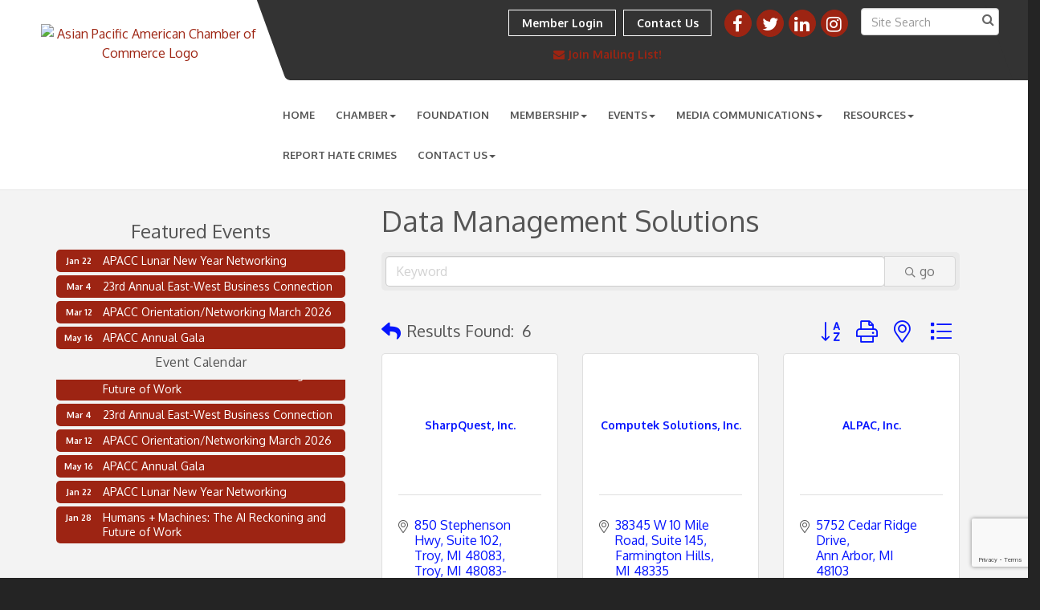

--- FILE ---
content_type: text/html; charset=utf-8
request_url: https://www.google.com/recaptcha/enterprise/anchor?ar=1&k=6LfI_T8rAAAAAMkWHrLP_GfSf3tLy9tKa839wcWa&co=aHR0cHM6Ly93d3cuYXBhY2MubmV0OjQ0Mw..&hl=en&v=PoyoqOPhxBO7pBk68S4YbpHZ&size=invisible&anchor-ms=20000&execute-ms=30000&cb=qexid17jsab3
body_size: 48781
content:
<!DOCTYPE HTML><html dir="ltr" lang="en"><head><meta http-equiv="Content-Type" content="text/html; charset=UTF-8">
<meta http-equiv="X-UA-Compatible" content="IE=edge">
<title>reCAPTCHA</title>
<style type="text/css">
/* cyrillic-ext */
@font-face {
  font-family: 'Roboto';
  font-style: normal;
  font-weight: 400;
  font-stretch: 100%;
  src: url(//fonts.gstatic.com/s/roboto/v48/KFO7CnqEu92Fr1ME7kSn66aGLdTylUAMa3GUBHMdazTgWw.woff2) format('woff2');
  unicode-range: U+0460-052F, U+1C80-1C8A, U+20B4, U+2DE0-2DFF, U+A640-A69F, U+FE2E-FE2F;
}
/* cyrillic */
@font-face {
  font-family: 'Roboto';
  font-style: normal;
  font-weight: 400;
  font-stretch: 100%;
  src: url(//fonts.gstatic.com/s/roboto/v48/KFO7CnqEu92Fr1ME7kSn66aGLdTylUAMa3iUBHMdazTgWw.woff2) format('woff2');
  unicode-range: U+0301, U+0400-045F, U+0490-0491, U+04B0-04B1, U+2116;
}
/* greek-ext */
@font-face {
  font-family: 'Roboto';
  font-style: normal;
  font-weight: 400;
  font-stretch: 100%;
  src: url(//fonts.gstatic.com/s/roboto/v48/KFO7CnqEu92Fr1ME7kSn66aGLdTylUAMa3CUBHMdazTgWw.woff2) format('woff2');
  unicode-range: U+1F00-1FFF;
}
/* greek */
@font-face {
  font-family: 'Roboto';
  font-style: normal;
  font-weight: 400;
  font-stretch: 100%;
  src: url(//fonts.gstatic.com/s/roboto/v48/KFO7CnqEu92Fr1ME7kSn66aGLdTylUAMa3-UBHMdazTgWw.woff2) format('woff2');
  unicode-range: U+0370-0377, U+037A-037F, U+0384-038A, U+038C, U+038E-03A1, U+03A3-03FF;
}
/* math */
@font-face {
  font-family: 'Roboto';
  font-style: normal;
  font-weight: 400;
  font-stretch: 100%;
  src: url(//fonts.gstatic.com/s/roboto/v48/KFO7CnqEu92Fr1ME7kSn66aGLdTylUAMawCUBHMdazTgWw.woff2) format('woff2');
  unicode-range: U+0302-0303, U+0305, U+0307-0308, U+0310, U+0312, U+0315, U+031A, U+0326-0327, U+032C, U+032F-0330, U+0332-0333, U+0338, U+033A, U+0346, U+034D, U+0391-03A1, U+03A3-03A9, U+03B1-03C9, U+03D1, U+03D5-03D6, U+03F0-03F1, U+03F4-03F5, U+2016-2017, U+2034-2038, U+203C, U+2040, U+2043, U+2047, U+2050, U+2057, U+205F, U+2070-2071, U+2074-208E, U+2090-209C, U+20D0-20DC, U+20E1, U+20E5-20EF, U+2100-2112, U+2114-2115, U+2117-2121, U+2123-214F, U+2190, U+2192, U+2194-21AE, U+21B0-21E5, U+21F1-21F2, U+21F4-2211, U+2213-2214, U+2216-22FF, U+2308-230B, U+2310, U+2319, U+231C-2321, U+2336-237A, U+237C, U+2395, U+239B-23B7, U+23D0, U+23DC-23E1, U+2474-2475, U+25AF, U+25B3, U+25B7, U+25BD, U+25C1, U+25CA, U+25CC, U+25FB, U+266D-266F, U+27C0-27FF, U+2900-2AFF, U+2B0E-2B11, U+2B30-2B4C, U+2BFE, U+3030, U+FF5B, U+FF5D, U+1D400-1D7FF, U+1EE00-1EEFF;
}
/* symbols */
@font-face {
  font-family: 'Roboto';
  font-style: normal;
  font-weight: 400;
  font-stretch: 100%;
  src: url(//fonts.gstatic.com/s/roboto/v48/KFO7CnqEu92Fr1ME7kSn66aGLdTylUAMaxKUBHMdazTgWw.woff2) format('woff2');
  unicode-range: U+0001-000C, U+000E-001F, U+007F-009F, U+20DD-20E0, U+20E2-20E4, U+2150-218F, U+2190, U+2192, U+2194-2199, U+21AF, U+21E6-21F0, U+21F3, U+2218-2219, U+2299, U+22C4-22C6, U+2300-243F, U+2440-244A, U+2460-24FF, U+25A0-27BF, U+2800-28FF, U+2921-2922, U+2981, U+29BF, U+29EB, U+2B00-2BFF, U+4DC0-4DFF, U+FFF9-FFFB, U+10140-1018E, U+10190-1019C, U+101A0, U+101D0-101FD, U+102E0-102FB, U+10E60-10E7E, U+1D2C0-1D2D3, U+1D2E0-1D37F, U+1F000-1F0FF, U+1F100-1F1AD, U+1F1E6-1F1FF, U+1F30D-1F30F, U+1F315, U+1F31C, U+1F31E, U+1F320-1F32C, U+1F336, U+1F378, U+1F37D, U+1F382, U+1F393-1F39F, U+1F3A7-1F3A8, U+1F3AC-1F3AF, U+1F3C2, U+1F3C4-1F3C6, U+1F3CA-1F3CE, U+1F3D4-1F3E0, U+1F3ED, U+1F3F1-1F3F3, U+1F3F5-1F3F7, U+1F408, U+1F415, U+1F41F, U+1F426, U+1F43F, U+1F441-1F442, U+1F444, U+1F446-1F449, U+1F44C-1F44E, U+1F453, U+1F46A, U+1F47D, U+1F4A3, U+1F4B0, U+1F4B3, U+1F4B9, U+1F4BB, U+1F4BF, U+1F4C8-1F4CB, U+1F4D6, U+1F4DA, U+1F4DF, U+1F4E3-1F4E6, U+1F4EA-1F4ED, U+1F4F7, U+1F4F9-1F4FB, U+1F4FD-1F4FE, U+1F503, U+1F507-1F50B, U+1F50D, U+1F512-1F513, U+1F53E-1F54A, U+1F54F-1F5FA, U+1F610, U+1F650-1F67F, U+1F687, U+1F68D, U+1F691, U+1F694, U+1F698, U+1F6AD, U+1F6B2, U+1F6B9-1F6BA, U+1F6BC, U+1F6C6-1F6CF, U+1F6D3-1F6D7, U+1F6E0-1F6EA, U+1F6F0-1F6F3, U+1F6F7-1F6FC, U+1F700-1F7FF, U+1F800-1F80B, U+1F810-1F847, U+1F850-1F859, U+1F860-1F887, U+1F890-1F8AD, U+1F8B0-1F8BB, U+1F8C0-1F8C1, U+1F900-1F90B, U+1F93B, U+1F946, U+1F984, U+1F996, U+1F9E9, U+1FA00-1FA6F, U+1FA70-1FA7C, U+1FA80-1FA89, U+1FA8F-1FAC6, U+1FACE-1FADC, U+1FADF-1FAE9, U+1FAF0-1FAF8, U+1FB00-1FBFF;
}
/* vietnamese */
@font-face {
  font-family: 'Roboto';
  font-style: normal;
  font-weight: 400;
  font-stretch: 100%;
  src: url(//fonts.gstatic.com/s/roboto/v48/KFO7CnqEu92Fr1ME7kSn66aGLdTylUAMa3OUBHMdazTgWw.woff2) format('woff2');
  unicode-range: U+0102-0103, U+0110-0111, U+0128-0129, U+0168-0169, U+01A0-01A1, U+01AF-01B0, U+0300-0301, U+0303-0304, U+0308-0309, U+0323, U+0329, U+1EA0-1EF9, U+20AB;
}
/* latin-ext */
@font-face {
  font-family: 'Roboto';
  font-style: normal;
  font-weight: 400;
  font-stretch: 100%;
  src: url(//fonts.gstatic.com/s/roboto/v48/KFO7CnqEu92Fr1ME7kSn66aGLdTylUAMa3KUBHMdazTgWw.woff2) format('woff2');
  unicode-range: U+0100-02BA, U+02BD-02C5, U+02C7-02CC, U+02CE-02D7, U+02DD-02FF, U+0304, U+0308, U+0329, U+1D00-1DBF, U+1E00-1E9F, U+1EF2-1EFF, U+2020, U+20A0-20AB, U+20AD-20C0, U+2113, U+2C60-2C7F, U+A720-A7FF;
}
/* latin */
@font-face {
  font-family: 'Roboto';
  font-style: normal;
  font-weight: 400;
  font-stretch: 100%;
  src: url(//fonts.gstatic.com/s/roboto/v48/KFO7CnqEu92Fr1ME7kSn66aGLdTylUAMa3yUBHMdazQ.woff2) format('woff2');
  unicode-range: U+0000-00FF, U+0131, U+0152-0153, U+02BB-02BC, U+02C6, U+02DA, U+02DC, U+0304, U+0308, U+0329, U+2000-206F, U+20AC, U+2122, U+2191, U+2193, U+2212, U+2215, U+FEFF, U+FFFD;
}
/* cyrillic-ext */
@font-face {
  font-family: 'Roboto';
  font-style: normal;
  font-weight: 500;
  font-stretch: 100%;
  src: url(//fonts.gstatic.com/s/roboto/v48/KFO7CnqEu92Fr1ME7kSn66aGLdTylUAMa3GUBHMdazTgWw.woff2) format('woff2');
  unicode-range: U+0460-052F, U+1C80-1C8A, U+20B4, U+2DE0-2DFF, U+A640-A69F, U+FE2E-FE2F;
}
/* cyrillic */
@font-face {
  font-family: 'Roboto';
  font-style: normal;
  font-weight: 500;
  font-stretch: 100%;
  src: url(//fonts.gstatic.com/s/roboto/v48/KFO7CnqEu92Fr1ME7kSn66aGLdTylUAMa3iUBHMdazTgWw.woff2) format('woff2');
  unicode-range: U+0301, U+0400-045F, U+0490-0491, U+04B0-04B1, U+2116;
}
/* greek-ext */
@font-face {
  font-family: 'Roboto';
  font-style: normal;
  font-weight: 500;
  font-stretch: 100%;
  src: url(//fonts.gstatic.com/s/roboto/v48/KFO7CnqEu92Fr1ME7kSn66aGLdTylUAMa3CUBHMdazTgWw.woff2) format('woff2');
  unicode-range: U+1F00-1FFF;
}
/* greek */
@font-face {
  font-family: 'Roboto';
  font-style: normal;
  font-weight: 500;
  font-stretch: 100%;
  src: url(//fonts.gstatic.com/s/roboto/v48/KFO7CnqEu92Fr1ME7kSn66aGLdTylUAMa3-UBHMdazTgWw.woff2) format('woff2');
  unicode-range: U+0370-0377, U+037A-037F, U+0384-038A, U+038C, U+038E-03A1, U+03A3-03FF;
}
/* math */
@font-face {
  font-family: 'Roboto';
  font-style: normal;
  font-weight: 500;
  font-stretch: 100%;
  src: url(//fonts.gstatic.com/s/roboto/v48/KFO7CnqEu92Fr1ME7kSn66aGLdTylUAMawCUBHMdazTgWw.woff2) format('woff2');
  unicode-range: U+0302-0303, U+0305, U+0307-0308, U+0310, U+0312, U+0315, U+031A, U+0326-0327, U+032C, U+032F-0330, U+0332-0333, U+0338, U+033A, U+0346, U+034D, U+0391-03A1, U+03A3-03A9, U+03B1-03C9, U+03D1, U+03D5-03D6, U+03F0-03F1, U+03F4-03F5, U+2016-2017, U+2034-2038, U+203C, U+2040, U+2043, U+2047, U+2050, U+2057, U+205F, U+2070-2071, U+2074-208E, U+2090-209C, U+20D0-20DC, U+20E1, U+20E5-20EF, U+2100-2112, U+2114-2115, U+2117-2121, U+2123-214F, U+2190, U+2192, U+2194-21AE, U+21B0-21E5, U+21F1-21F2, U+21F4-2211, U+2213-2214, U+2216-22FF, U+2308-230B, U+2310, U+2319, U+231C-2321, U+2336-237A, U+237C, U+2395, U+239B-23B7, U+23D0, U+23DC-23E1, U+2474-2475, U+25AF, U+25B3, U+25B7, U+25BD, U+25C1, U+25CA, U+25CC, U+25FB, U+266D-266F, U+27C0-27FF, U+2900-2AFF, U+2B0E-2B11, U+2B30-2B4C, U+2BFE, U+3030, U+FF5B, U+FF5D, U+1D400-1D7FF, U+1EE00-1EEFF;
}
/* symbols */
@font-face {
  font-family: 'Roboto';
  font-style: normal;
  font-weight: 500;
  font-stretch: 100%;
  src: url(//fonts.gstatic.com/s/roboto/v48/KFO7CnqEu92Fr1ME7kSn66aGLdTylUAMaxKUBHMdazTgWw.woff2) format('woff2');
  unicode-range: U+0001-000C, U+000E-001F, U+007F-009F, U+20DD-20E0, U+20E2-20E4, U+2150-218F, U+2190, U+2192, U+2194-2199, U+21AF, U+21E6-21F0, U+21F3, U+2218-2219, U+2299, U+22C4-22C6, U+2300-243F, U+2440-244A, U+2460-24FF, U+25A0-27BF, U+2800-28FF, U+2921-2922, U+2981, U+29BF, U+29EB, U+2B00-2BFF, U+4DC0-4DFF, U+FFF9-FFFB, U+10140-1018E, U+10190-1019C, U+101A0, U+101D0-101FD, U+102E0-102FB, U+10E60-10E7E, U+1D2C0-1D2D3, U+1D2E0-1D37F, U+1F000-1F0FF, U+1F100-1F1AD, U+1F1E6-1F1FF, U+1F30D-1F30F, U+1F315, U+1F31C, U+1F31E, U+1F320-1F32C, U+1F336, U+1F378, U+1F37D, U+1F382, U+1F393-1F39F, U+1F3A7-1F3A8, U+1F3AC-1F3AF, U+1F3C2, U+1F3C4-1F3C6, U+1F3CA-1F3CE, U+1F3D4-1F3E0, U+1F3ED, U+1F3F1-1F3F3, U+1F3F5-1F3F7, U+1F408, U+1F415, U+1F41F, U+1F426, U+1F43F, U+1F441-1F442, U+1F444, U+1F446-1F449, U+1F44C-1F44E, U+1F453, U+1F46A, U+1F47D, U+1F4A3, U+1F4B0, U+1F4B3, U+1F4B9, U+1F4BB, U+1F4BF, U+1F4C8-1F4CB, U+1F4D6, U+1F4DA, U+1F4DF, U+1F4E3-1F4E6, U+1F4EA-1F4ED, U+1F4F7, U+1F4F9-1F4FB, U+1F4FD-1F4FE, U+1F503, U+1F507-1F50B, U+1F50D, U+1F512-1F513, U+1F53E-1F54A, U+1F54F-1F5FA, U+1F610, U+1F650-1F67F, U+1F687, U+1F68D, U+1F691, U+1F694, U+1F698, U+1F6AD, U+1F6B2, U+1F6B9-1F6BA, U+1F6BC, U+1F6C6-1F6CF, U+1F6D3-1F6D7, U+1F6E0-1F6EA, U+1F6F0-1F6F3, U+1F6F7-1F6FC, U+1F700-1F7FF, U+1F800-1F80B, U+1F810-1F847, U+1F850-1F859, U+1F860-1F887, U+1F890-1F8AD, U+1F8B0-1F8BB, U+1F8C0-1F8C1, U+1F900-1F90B, U+1F93B, U+1F946, U+1F984, U+1F996, U+1F9E9, U+1FA00-1FA6F, U+1FA70-1FA7C, U+1FA80-1FA89, U+1FA8F-1FAC6, U+1FACE-1FADC, U+1FADF-1FAE9, U+1FAF0-1FAF8, U+1FB00-1FBFF;
}
/* vietnamese */
@font-face {
  font-family: 'Roboto';
  font-style: normal;
  font-weight: 500;
  font-stretch: 100%;
  src: url(//fonts.gstatic.com/s/roboto/v48/KFO7CnqEu92Fr1ME7kSn66aGLdTylUAMa3OUBHMdazTgWw.woff2) format('woff2');
  unicode-range: U+0102-0103, U+0110-0111, U+0128-0129, U+0168-0169, U+01A0-01A1, U+01AF-01B0, U+0300-0301, U+0303-0304, U+0308-0309, U+0323, U+0329, U+1EA0-1EF9, U+20AB;
}
/* latin-ext */
@font-face {
  font-family: 'Roboto';
  font-style: normal;
  font-weight: 500;
  font-stretch: 100%;
  src: url(//fonts.gstatic.com/s/roboto/v48/KFO7CnqEu92Fr1ME7kSn66aGLdTylUAMa3KUBHMdazTgWw.woff2) format('woff2');
  unicode-range: U+0100-02BA, U+02BD-02C5, U+02C7-02CC, U+02CE-02D7, U+02DD-02FF, U+0304, U+0308, U+0329, U+1D00-1DBF, U+1E00-1E9F, U+1EF2-1EFF, U+2020, U+20A0-20AB, U+20AD-20C0, U+2113, U+2C60-2C7F, U+A720-A7FF;
}
/* latin */
@font-face {
  font-family: 'Roboto';
  font-style: normal;
  font-weight: 500;
  font-stretch: 100%;
  src: url(//fonts.gstatic.com/s/roboto/v48/KFO7CnqEu92Fr1ME7kSn66aGLdTylUAMa3yUBHMdazQ.woff2) format('woff2');
  unicode-range: U+0000-00FF, U+0131, U+0152-0153, U+02BB-02BC, U+02C6, U+02DA, U+02DC, U+0304, U+0308, U+0329, U+2000-206F, U+20AC, U+2122, U+2191, U+2193, U+2212, U+2215, U+FEFF, U+FFFD;
}
/* cyrillic-ext */
@font-face {
  font-family: 'Roboto';
  font-style: normal;
  font-weight: 900;
  font-stretch: 100%;
  src: url(//fonts.gstatic.com/s/roboto/v48/KFO7CnqEu92Fr1ME7kSn66aGLdTylUAMa3GUBHMdazTgWw.woff2) format('woff2');
  unicode-range: U+0460-052F, U+1C80-1C8A, U+20B4, U+2DE0-2DFF, U+A640-A69F, U+FE2E-FE2F;
}
/* cyrillic */
@font-face {
  font-family: 'Roboto';
  font-style: normal;
  font-weight: 900;
  font-stretch: 100%;
  src: url(//fonts.gstatic.com/s/roboto/v48/KFO7CnqEu92Fr1ME7kSn66aGLdTylUAMa3iUBHMdazTgWw.woff2) format('woff2');
  unicode-range: U+0301, U+0400-045F, U+0490-0491, U+04B0-04B1, U+2116;
}
/* greek-ext */
@font-face {
  font-family: 'Roboto';
  font-style: normal;
  font-weight: 900;
  font-stretch: 100%;
  src: url(//fonts.gstatic.com/s/roboto/v48/KFO7CnqEu92Fr1ME7kSn66aGLdTylUAMa3CUBHMdazTgWw.woff2) format('woff2');
  unicode-range: U+1F00-1FFF;
}
/* greek */
@font-face {
  font-family: 'Roboto';
  font-style: normal;
  font-weight: 900;
  font-stretch: 100%;
  src: url(//fonts.gstatic.com/s/roboto/v48/KFO7CnqEu92Fr1ME7kSn66aGLdTylUAMa3-UBHMdazTgWw.woff2) format('woff2');
  unicode-range: U+0370-0377, U+037A-037F, U+0384-038A, U+038C, U+038E-03A1, U+03A3-03FF;
}
/* math */
@font-face {
  font-family: 'Roboto';
  font-style: normal;
  font-weight: 900;
  font-stretch: 100%;
  src: url(//fonts.gstatic.com/s/roboto/v48/KFO7CnqEu92Fr1ME7kSn66aGLdTylUAMawCUBHMdazTgWw.woff2) format('woff2');
  unicode-range: U+0302-0303, U+0305, U+0307-0308, U+0310, U+0312, U+0315, U+031A, U+0326-0327, U+032C, U+032F-0330, U+0332-0333, U+0338, U+033A, U+0346, U+034D, U+0391-03A1, U+03A3-03A9, U+03B1-03C9, U+03D1, U+03D5-03D6, U+03F0-03F1, U+03F4-03F5, U+2016-2017, U+2034-2038, U+203C, U+2040, U+2043, U+2047, U+2050, U+2057, U+205F, U+2070-2071, U+2074-208E, U+2090-209C, U+20D0-20DC, U+20E1, U+20E5-20EF, U+2100-2112, U+2114-2115, U+2117-2121, U+2123-214F, U+2190, U+2192, U+2194-21AE, U+21B0-21E5, U+21F1-21F2, U+21F4-2211, U+2213-2214, U+2216-22FF, U+2308-230B, U+2310, U+2319, U+231C-2321, U+2336-237A, U+237C, U+2395, U+239B-23B7, U+23D0, U+23DC-23E1, U+2474-2475, U+25AF, U+25B3, U+25B7, U+25BD, U+25C1, U+25CA, U+25CC, U+25FB, U+266D-266F, U+27C0-27FF, U+2900-2AFF, U+2B0E-2B11, U+2B30-2B4C, U+2BFE, U+3030, U+FF5B, U+FF5D, U+1D400-1D7FF, U+1EE00-1EEFF;
}
/* symbols */
@font-face {
  font-family: 'Roboto';
  font-style: normal;
  font-weight: 900;
  font-stretch: 100%;
  src: url(//fonts.gstatic.com/s/roboto/v48/KFO7CnqEu92Fr1ME7kSn66aGLdTylUAMaxKUBHMdazTgWw.woff2) format('woff2');
  unicode-range: U+0001-000C, U+000E-001F, U+007F-009F, U+20DD-20E0, U+20E2-20E4, U+2150-218F, U+2190, U+2192, U+2194-2199, U+21AF, U+21E6-21F0, U+21F3, U+2218-2219, U+2299, U+22C4-22C6, U+2300-243F, U+2440-244A, U+2460-24FF, U+25A0-27BF, U+2800-28FF, U+2921-2922, U+2981, U+29BF, U+29EB, U+2B00-2BFF, U+4DC0-4DFF, U+FFF9-FFFB, U+10140-1018E, U+10190-1019C, U+101A0, U+101D0-101FD, U+102E0-102FB, U+10E60-10E7E, U+1D2C0-1D2D3, U+1D2E0-1D37F, U+1F000-1F0FF, U+1F100-1F1AD, U+1F1E6-1F1FF, U+1F30D-1F30F, U+1F315, U+1F31C, U+1F31E, U+1F320-1F32C, U+1F336, U+1F378, U+1F37D, U+1F382, U+1F393-1F39F, U+1F3A7-1F3A8, U+1F3AC-1F3AF, U+1F3C2, U+1F3C4-1F3C6, U+1F3CA-1F3CE, U+1F3D4-1F3E0, U+1F3ED, U+1F3F1-1F3F3, U+1F3F5-1F3F7, U+1F408, U+1F415, U+1F41F, U+1F426, U+1F43F, U+1F441-1F442, U+1F444, U+1F446-1F449, U+1F44C-1F44E, U+1F453, U+1F46A, U+1F47D, U+1F4A3, U+1F4B0, U+1F4B3, U+1F4B9, U+1F4BB, U+1F4BF, U+1F4C8-1F4CB, U+1F4D6, U+1F4DA, U+1F4DF, U+1F4E3-1F4E6, U+1F4EA-1F4ED, U+1F4F7, U+1F4F9-1F4FB, U+1F4FD-1F4FE, U+1F503, U+1F507-1F50B, U+1F50D, U+1F512-1F513, U+1F53E-1F54A, U+1F54F-1F5FA, U+1F610, U+1F650-1F67F, U+1F687, U+1F68D, U+1F691, U+1F694, U+1F698, U+1F6AD, U+1F6B2, U+1F6B9-1F6BA, U+1F6BC, U+1F6C6-1F6CF, U+1F6D3-1F6D7, U+1F6E0-1F6EA, U+1F6F0-1F6F3, U+1F6F7-1F6FC, U+1F700-1F7FF, U+1F800-1F80B, U+1F810-1F847, U+1F850-1F859, U+1F860-1F887, U+1F890-1F8AD, U+1F8B0-1F8BB, U+1F8C0-1F8C1, U+1F900-1F90B, U+1F93B, U+1F946, U+1F984, U+1F996, U+1F9E9, U+1FA00-1FA6F, U+1FA70-1FA7C, U+1FA80-1FA89, U+1FA8F-1FAC6, U+1FACE-1FADC, U+1FADF-1FAE9, U+1FAF0-1FAF8, U+1FB00-1FBFF;
}
/* vietnamese */
@font-face {
  font-family: 'Roboto';
  font-style: normal;
  font-weight: 900;
  font-stretch: 100%;
  src: url(//fonts.gstatic.com/s/roboto/v48/KFO7CnqEu92Fr1ME7kSn66aGLdTylUAMa3OUBHMdazTgWw.woff2) format('woff2');
  unicode-range: U+0102-0103, U+0110-0111, U+0128-0129, U+0168-0169, U+01A0-01A1, U+01AF-01B0, U+0300-0301, U+0303-0304, U+0308-0309, U+0323, U+0329, U+1EA0-1EF9, U+20AB;
}
/* latin-ext */
@font-face {
  font-family: 'Roboto';
  font-style: normal;
  font-weight: 900;
  font-stretch: 100%;
  src: url(//fonts.gstatic.com/s/roboto/v48/KFO7CnqEu92Fr1ME7kSn66aGLdTylUAMa3KUBHMdazTgWw.woff2) format('woff2');
  unicode-range: U+0100-02BA, U+02BD-02C5, U+02C7-02CC, U+02CE-02D7, U+02DD-02FF, U+0304, U+0308, U+0329, U+1D00-1DBF, U+1E00-1E9F, U+1EF2-1EFF, U+2020, U+20A0-20AB, U+20AD-20C0, U+2113, U+2C60-2C7F, U+A720-A7FF;
}
/* latin */
@font-face {
  font-family: 'Roboto';
  font-style: normal;
  font-weight: 900;
  font-stretch: 100%;
  src: url(//fonts.gstatic.com/s/roboto/v48/KFO7CnqEu92Fr1ME7kSn66aGLdTylUAMa3yUBHMdazQ.woff2) format('woff2');
  unicode-range: U+0000-00FF, U+0131, U+0152-0153, U+02BB-02BC, U+02C6, U+02DA, U+02DC, U+0304, U+0308, U+0329, U+2000-206F, U+20AC, U+2122, U+2191, U+2193, U+2212, U+2215, U+FEFF, U+FFFD;
}

</style>
<link rel="stylesheet" type="text/css" href="https://www.gstatic.com/recaptcha/releases/PoyoqOPhxBO7pBk68S4YbpHZ/styles__ltr.css">
<script nonce="w3JAxCEEk4ZM5WIHKdMjWA" type="text/javascript">window['__recaptcha_api'] = 'https://www.google.com/recaptcha/enterprise/';</script>
<script type="text/javascript" src="https://www.gstatic.com/recaptcha/releases/PoyoqOPhxBO7pBk68S4YbpHZ/recaptcha__en.js" nonce="w3JAxCEEk4ZM5WIHKdMjWA">
      
    </script></head>
<body><div id="rc-anchor-alert" class="rc-anchor-alert"></div>
<input type="hidden" id="recaptcha-token" value="[base64]">
<script type="text/javascript" nonce="w3JAxCEEk4ZM5WIHKdMjWA">
      recaptcha.anchor.Main.init("[\x22ainput\x22,[\x22bgdata\x22,\x22\x22,\[base64]/[base64]/bmV3IFpbdF0obVswXSk6Sz09Mj9uZXcgWlt0XShtWzBdLG1bMV0pOks9PTM/bmV3IFpbdF0obVswXSxtWzFdLG1bMl0pOks9PTQ/[base64]/[base64]/[base64]/[base64]/[base64]/[base64]/[base64]/[base64]/[base64]/[base64]/[base64]/[base64]/[base64]/[base64]\\u003d\\u003d\x22,\[base64]\\u003d\x22,\x22w7orw6EhesKUw406MVrDrCNBwqAHw7rCpsOiJRsRaMOVHwLDtWzCnT1kFTspwo5nworCtyzDvCDDrlptwofCk1nDg2JiwpUVwpPCmAPDjMK0w5YDFEYnIcKCw5/Cn8Oyw7bDhsOjwo/Cpm8HZMO6w6pbw53DscK6Iktiwq3DrmQ9a8KQw5bCp8OIAsOvwrA9DMODEsKnVkNDw4Q5KMOsw5TDjAnCusOAezoTYAEbw6/CkxhHwrLDvzxsQ8K0wqVEVsOFw6DDsknDm8OuwoHDqlxCAjbDp8KEH0HDhVlZOTfDp8OowpPDj8OjwofCuD3CrcKKNhHCsMKRwooaw5fDuH5nw7g6AcKrQMKHwqzDrsKoQl1rw5PDsxYcShZibcKRw65TY8OXwq3CmVrDuBVsecOCCAfCscO7woTDtsK/woDDt1tUSDwyTR1pBsK2w5ZzXHDDtsKeHcKJUhDCkx7ChirCl8Oww5LCpDfDu8Kowq3CsMOuGsOzI8OkDWXCt24HbcKmw4DDhcKGwoHDiMK4w5Vtwq1Lw6TDlcKxd8Kuwo/Ck23CpMKYd1jDncOkwrIhOB7CrMKEPMOrD8KUw63Cv8KvXT/Cv17CiMKBw4krwqpTw4t0RG87LD5IwoTCnCfDpBtqdCRQw4QVVRAtOcOjJ3Naw6g0HhEswrYhVsKlbsKKWxHDlm/Ds8KNw73DuUzClcOzMxw4A2nCs8Kpw67DosKtacOXL8Oqw67Ct0vDl8KwHEXCmMKyH8O9wpfDnMONTCTCijXDs3LDnMOCUcONQsOPVcORwok1G8OSwpvCncO/[base64]/[base64]/DliLCoQ/CksKoZQNMUnBZw5s/wpd/esK5w7JCTUHCicKRw6fCjMKhbsKKZMKKw4HCvcKCwrfDtSvCu8Obw5jDvsKhBnk1wprCo8OMwpfDkxxQw4HDq8OKw7XCphsiw5tBPMK3WRbCs8K6w5lmAcOcHm7DvUdMEnQmTcKiw6JuFVzDl2LClQ1vPkJ9TS/DtcOGwpzCk1rCpAIqTS9xwrgSRkRpwqbCg8K2wpFww4BJw4LDosKSwpMKw64wwo7ClB3Cnz/Cg8KXw7HDqALCvE/DgMO3wrYBwqVjwrx3OMO6wqPDoDINWcOxw4A+WMOJA8OBdMKPSQlfH8KQLMKYdkkmZV9xw65Swp7DtHgxQcK0BhxYwphgGWzCnC/DnsOCwpB9wpXCmsKUwq3DhS3DjnQzwoARTcOzw59Bw5jDlMOaJ8K9w7jCvzcbw7IQBMKLw6E4VmESw7XCu8KYAsOfw4IsQSTDhMOSa8K2w47DuMOlw7tPPsOIwqnCp8KbdMK4fzTDp8O/wq/CnT3DjkvCqcKhwrvCmMO0eMOFwo/CocO3aXHCkGTCoiDDn8OvwpBgwoTDqS5mw7xNwroWM8KDwpDDri/CqMKNIcKkaSMcOMOMBxfCssOSHX9PFcKRasKTw4hcw5XCvy5nOsO3w7UuLAnDo8Knw5LDsMKnwqVZw4zDhh8GZ8Kdw5k/Wz/CqcK0YsOVw6DDl8O7acKUMsKRw6sXRlYmw4rDnBwmF8O6wrjClXwqJcOqw69KwqhdXSlPw64vJBdNwrA0wrc4TS9iwpDDpMOqwr4Vwqg0DQXDusOVHwvDncKQDcOcwofDhRMPW8K4wr5BwoNKw7xkwowdOU7DjC/ClcK0IMKaw7QebsKiwpjCj8ODwqgkwpwCaBg6wpbDpMOSFSFfYCvCgsOew4gQw6YUc1Epw7zCosOcwqLDrG7DucOBwqoDLMO2V35QDS1Ww5/DgEvCrsOYXMOSwrABw7duw4ltckfCqmxbAER8UVvCuSvDlMOtwowOwqzCs8OjbcKiw7csw73DtVfDoxLDphBeemlePcO2H3xcwoHClWpEGcOmw4tMbWjDvVtPw6Avw4ZCBR/DhSYCw5LDrMKYwrRKPcKmw6kxXx/DojtbDn5SwozCvcKQclEKw5LDqMKCwpPCjcOoK8Kgw4HDp8Omw7hRw4bCgcO4w68kwqDCnsOLw4XDsjdrw5bCni7DqsKAFkbCmD/DqTnCpgRsNsKYBlPDnDBgw615w6lFwqfDkDwNwr5WwoPDlMKtw6xhwrvDh8KcPA5qBsKGecOhGMKmwqbCs3/CkRPCtS05wrbCqmHDuEM/XcKjw4bCkcKdw7/Ch8Ofw43Cg8OXSsKqwo/Ds37DhxjDicKHYsKDOcKqJiZWw5TDoUHDlcO+PcOIR8KZNwsqWcOQQ8O2QwjDiBxYQMKrw5XDssO8w6fCo3YCw6B3w5whw4JVwoTCij/CgywAw5HDmCvCjsOwVD4Lw698w5o1woUMJcKuwpIrNcKrwqvDhMKJYMKgfgR2wrPCscKDKUF6ElvDu8KFw7zDmjfDqB/CsMKfJgDDkMOQw5TCqwwBccOLwq84VHgQe8K5wrvDoDrDll0wwqF+YMKubDZowq7Dv8O5ZVASY1fDjMK6E1TCiw3DlsKfNcKDfm44woBNS8KDwrTDqC5hPMOLY8KvKGrCsMO9wo9Sw5rDgWDDgcKXwqYBbDUYw5DDiMKZwqlyw5NzE8O/cBNSwq7DgMOBPGDDvAbCvQVFb8KUw5keNcOPRHBVw4rDgwxGE8KyE8OkwpnDgsOUMcOswq3ClXLCjMKbLWcZLxFkV0bDpRHDkcKBNsKbDMObZEbDlz91ShNmHsOTw7Mnwq/DjQgXJltnEMOVwpBoaVxqcwFJw5EJwqguL3tEB8Kzw4ZSwrsEQXk+CVhFcCPCvcOMbUIOwrDCtsKZKcKZKATDrAHDqTYvVR7DiMK7WMKPfsOowrvCl2LDpQ1ww7vDujPDu8Kdwo05ccO2w4BOwrsZwpvDqMKhw4vDvsKCfcOFahEDO8OWI1IpTMKVw5XDpDrCtcO/wp/[base64]/DoMOta1/CocO+w4rCuRjDu8Kjw5TDnMOqwroLwrFbdHcXw6TCqBUYV8KuwrPDisKUGMOJwonDlsKqwqgVVQlTTcKHEMKfw54uecOUFsOxJMOOw67Dj1rCh1LDpsKkwrXCnMKZwo5/ZsO+woHDkkIZXBXCgWIYw5gzwocIwqPCjkzCl8O9w57CrF8Mw7nCr8KsMHzCpcOjw7MHwpbCtitew61FwqoGw7phw5nDu8Omc8OHw78RwpFGRsK/BcOYCw7CqX7CncO2fsKcLcKpwp1Xwq5NSsOTwqR6woRqwo8uGsKBwqzCvsO0Xggzw5Eow7rDs8ORPcOSwqHCmMKAwoUZwpfDi8Knw4zDmcO8DVcowqZxwqIqXwhOw4RgPMOfHsONwoU4wrlkwrHDocKowrB/D8KuwqbDrcOJM3nCrsKDZBVmw6ZtGEbCjcOIA8OGwobDm8O7w7XDjT0pw57CtsKawqYIwrvCpgPCgMOKwrrCrMKewrU6HTjDukB3acKkfMOtcMKqFMOtW8OTw7RcEU/DlsKmdMOEehdqEcKzw5YUw67CvcOhw6Q4w5vDgsK4w7fDnkovRjhQFylpHW3DqcODw5nCv8O+QGhbNjXCpcK0Bkp/[base64]/[base64]/[base64]/[base64]/CrsO0w5xJNnB+wofCkMKYSsOhV11nwrUAGTMVCcOnWgI7a8OrJcO+w6jDqMKHUEzCoMKkBy9iSmR+wqvCgWbDqXnCvm9+VcOzazXCiGhfb8KeCMOGJ8Oiw4zDmsK9CDMxw47DlcKXw58DWExVVGjDljRdwq/[base64]/wojDiMKbQMKPYW8hQTB1wrkuwpA9w4ZbwrLCj1vCoGfDtC0uwp3DjQx7w49cNg9uw4HCuW3DhsK5VBhrDXDDnGPCj8KibmzCs8O/woFGDB0ewqsuVMKpMcKOwoNPwrYmSsOyMsKlwpdYwpbCvnbChsK6wogME8K5w5pwPTLCjS4dIcONTMKHAMKFWsOsNGfCt3vDiGrCmHDDjwnDn8Oqw69Cwr9Xw5fCjMK+w6HCrFNbw5BUIMK3wprDmcOzwqrDmDB/TcOdXsKkw5ppKBHDr8KbwpFOGsOPWcODLhDDr8KYw6R7GmhgW3fCqAHDv8O7AjfCpwRMw4vDlzPCjjbDmsOrVkzDoHnCjMOET1A5wps8w4MzbsOSeF1lwrzCimXCh8OZL2/ChwnCvipTw6rDqlbCusKgwp7CvxUcesKjD8O0w6lXU8Ovw7YAA8OIw5/CgwNkMgIFA2nDmzJ9wpY4QkQMXgM6w48Bw63DtVtFO8Oddj7Dgj/CtHHDpMKLYsKVw7gCQyZbwqoTUFA4U8KiVWwLwo3DpShrwoNsUsKSbwIrA8Orw5jDi8OdwqzDnMKObsKJwrJbc8KXw4nCpcKwwpDChho/QTXCtxsywqHCi2/DgzUxwr4IEMOvwrPDssKQw4/[base64]/CqWXDqyRoUsKlw5ItLcKNwqwODVvDh8OuDi9QEcKtw5rDihzCmAIxFixewpfDq8KSeMKdw4kswoUFwqgnw6M/dsO9w63CqMO/aHDCscO4wqHCtMK6AkHDr8KbwrrCjEDDkFbCucO9WBJ7RsKSw6l/w5XDqFbDkMOACcKJDx7DoVLDn8KpP8ObF0cWw5U8fsOQw40CC8O+HSMhwprCm8KRwrtew7UDZX3Cv1wswr/DmMOFwq/DvMKLwo5dGiTCkcKMMGsMwpLDksOGHDAXJ8O/wp/CmkvDisOEX087wrTCucK/CsOqSWvDnMOew6HDrcKCw6rDuXhyw55nQjYPw4BHdGcpO1PDgMOyA03CjUfDgWfCnsOEQmvCq8K/LTLCmCzCo29Df8OWwo3CjzPDs3IwQkvDgHjCqMKaw6YcWW0AScKSbcKVw5PDpcOSIyDCmRHDp8OhasOtwoDDlMOCeFPDl3/DmApywqfCicOLG8O2Ig1mf2jCmsKGP8OACcKjA1PDq8OGdcKqAQDCqifDocOfD8Oiwrt6wpHCn8Oxw6rCsU8cLyrDq2Fmw67ClsKoUcOkwrnDsUrCpcKGwoXDjsKkeU/CgcOOB2ozw4oHCXzCpMOSw7DDqsOJLk5/[base64]/[base64]/Z8KcSMOcTcOYwqPCtADCjMKRw4nCokxlLVQlw71XQSTCjcKuKkpqAiNdw6taw4DCjsOEKRXCucOPCnjDgsO0w5LCo33ChcK2dMKpW8Kawo9zwqYFw5DDmCXCkTHCicKSw6ZDcEVvIcKlwobDnBjDtcKDAnfDlWQywobCksOswqQwwrHCoMOmwpvDrT/Ci0QEAEnCtzcbU8KXTMOVw5E8c8KoFcO0QmN9w4DCscO/fE/CnMKSwqE4TnLDu8ONw7hSwqMWBMOMLcKcFgzCo3cmaMOcw7PDsAghY8OBAcOWw5YZesKywoYwEFQ1wpUvQ33CjcO7wodJRxPChUFgeknDhWsIUcKBwpXCplczw5rDm8KKwoY3C8KLwr3DvsOtDsOBw4/DnTXDoi0jd8OMwpQgw5xuGcKuwosiW8KUw7nCqkFUGjDDkyYIaXldw4zCmlLCn8KZw6vDvVJzM8KSYxjClgzDlQvDrT7DoxTClMK5w7XDkAp7wqc9G8OpwqnCjm/[base64]/[base64]/ChcK+wqE8w4DClcOqw4DCpmPDo8OEwqrDtk3DtsKXw7nCpi/[base64]/CqcOiw4rDrRvDkhQ1w43CtsKkw7xkw6TDncO7f8OKU8Kkw6rCl8KaESprU1nChcOIeMOcw44sfMKdOhHDkMOHKsKaLC7Dpl/CvcOMw57CnTPCl8KmJ8Khw4vCgWJKEQ/CuXMxwpXDhMOaVsOYFcOKLsK0w5vCoSXDk8OfwrvCqcKCDHUgw63CiMOQwo3CsDgzAsOAw5LCpFN9w6bDpMKuw4/DjMOBwovDiMOsPMOEwq/CjEvDp0fDlEcVw61Uw5XCvWJ2w4TDkMKnw4/CtDBVFmhxBMO3Y8KCZ8O0TMKoeQJCwrBNwo5gwoVFLA3DjUwnPsKtBsKdw4o5wp/Dt8Ksfn3Ct0kHw7AYwpnCq2hRwoFqwqoVKXTDr3t5YmxWw4vDl8OjGsKtLXXDl8OFwoRBw7jDlMKXI8KKw69gw54KYF80woQKHG/[base64]/EsKDw61ORnFYJD5VC1TDtMK8wqsGV8Ktw5l3eMK/SknCkUPDssKqwqTDil84w6HCpzUNR8KkwozClgIlNcO9J3jDjsKVwq7CtMKxaMKKYMOvwrfDiinDpnQ/[base64]/RsKxaD3DlMKMwqdPNsOOwrXCqcOyS8K1w5huw54Kw742woTDocKBwr0Mw6/CgXrDnGgYw7LDgxjClktRWkjCq2bDmMOVw4vDq2bCjMK2w5fDu1zDnsOUdMONw4jClMOQaBFCwrPDtsOTAxjDjGQpw47DuAsAw7QDNFLCrhZiw5IpFh/CpxzDp2rCnmJtJ2w/[base64]/DiGvCocK+w7TCqiLDpyrDsMOQwoMYwq96wp0Gw6/[base64]/w5cMw7pZDMKhw7JqVMOvUsK6w45HwoszWyE9w77CoEJGw6NPL8O7w4EEwqvDlX/CrRM7JMOSw7p/w6ESeMKow7zDjTjCnFfDqMKiw4vCrkttX2tEwq3CuURpw6nCrj/CvHnCrFcbwppWW8Kcw74gw4BCwqcfQcO7w5HCtMONw7VIfh3DhMOMF3AyL8KJCsK/FCTCtcOfdsKjVTU1QsONYmDCvMKFwoDDo8ODcSPDmMOZw6TDpsKYGws1wpHCrWfCsUwXwpwRLMKLw6YPwowLUsKhwpDCmBPClCEtwoHCjsKNNwTDsMOFwpMGH8KvPB3Dh1/Dq8O4w7vDgzjCgsOOewrDmDLDhBJ1LcKww4gjw5cQwqoYwr57wogAYkNrHQFwRMKlw4TDvsKNf1jCnGfCl8Oew7FowrvChcKDdwXDu1Bzc8OvD8OtKhDDvAsDPsORLDTDt2PCoEgLwqB8ZVrDgTxkwqZoYXrDrS7Dh8ONETrDuA/[base64]/IBrCtxVZecOHMCvDqydAZMKew5lEYWJ6esORw6QIDsOaPMOvNGRbAnzCisOXR8OrT33CrMOWHxnCjyDDpjgiw4jDvHgRYsK6wpjCs1QQXSs+w5DCsMORQwBvZ8OUTcK5wp3ChV7DlsOeGMOmw6Fiw4/[base64]/CnMOdwqLDuMK7ZsOGw6XCnXcCXMOzwp7ChMKSFGrDjg0BNsOCO0Izw4vDlsOWZAHDvXwAT8Kmwppze14zRgDDj8KQw7FZBMOBDGTCvQzDkMK/w6RzwqcAwpvDmVTDh1IZworCr8KVwopCFMOIfcKyBw7CisKeIRA9wrxKLnIETUDCqcKQwocAYHl0EcKKwqvCrnXDtsKqw6Rzw7V8wqTCjsKqI0MTe8OjJAjChgDDnsKUw4ZzNljCkMK4FErCvcOrwr00wq9qw5h/Lk7CrcOUNMK1ccKEU0gCwrrDgl5ULzXCuw9oc8KNUAwvwqrDscKTF2PCkMKGA8Kew6/CjsOqD8KnwpECwoPDl8KtDcOVwonCisK8XcOifE7DimLCgTZnCMKNw4XDo8Kgw55hw50dDcKrw5dhCT/DmwdLFMORA8ODWBMPw4dEWsO0AcK2woTCicK7wqB3dB/Cg8Owwr7Csj/DixvDjMOHGsKQwpnDjHjDq2PCtWnCnWslwrQWFMO7w5/CtcO0w6A3wp7DmMOPZxRuw4BdbMOHUVxCwpsEw7vDuHx4eVPCrxXCr8KVw4JuIMO2woAQw5kdw4vDuMKwPy5gwrTCqE4Dc8K3IsKGG8ObwqDCqFssW8K+wpjCksO+Qk5hw7zDmsO2wpwCT8OQw47CrBVBbmfDixvDtcO/w7wYw6TDtMK/wobDsxnDuEXClALDpMONwqlHw4pDWsKJwoJuUQUdLsK/Ok9BOMKMwqZGw7XCrifDkmjDul/DpsKHwrXCmE/Dn8KlwpzDkkLDs8OSw6jChwccw4x2w7hhw6lJSC0uR8Kqw612wqvDkcOrwr/DtMOzVxbCjMKpTA0pDsKnZ8KHS8K2woIHIMKqwo9KFgPCpMONw7DCmTUPw5bDhhXCmQrCjTxKP0pDw7HClFvCgcKsZcOJwqxdEMKIO8O/wrfCvm0+bUQ3XsK7w6wLwr9Bwo1bw5nDkizCusOpw55xw7vCtn0/w4kyS8OOCmfCo8K8w57DiVPDtcKgwr/Dph54woQ4wr0dwrxtw6kGLcOVJ0bDok7DvsOgIHPCmcO3wqHCmMOaPiNrw4jDsjZMRSnDtCHDjWgnwotLwoXDkMK0JQdBwpIpU8KXXj/DsG9NWcKQwq3DqwfCkcK9w5MnWgfCjnJ3GGnCl3g/woTCtzBuwpDCrcKgRSzCtcO1w6fDnxNSJVozw6x5NG/Cn0E4wqTDiMKiwq7DoDfCpMKDQ0HCkHbCtXBwUCg0w6hMY8OlLcOYw6fCgAzDt0HDuHNFbl82wrVxA8KFwqtDw7Q6ZFt1JsKOcFbCpMOsZFwBwpDCj07ClnbDrmPCoH9/[base64]/CjAULwpUCwrvDusKnThoXw5nDs8KIw5sgYArDi8KbCMKxUsO3KcOkwrR7FmsDw7xyw5vDiBjDtMKrZsKqw53Dp8K3w7TDkxVOR0Rsw4JfI8KSw74CKD/CpSLCrsOxw7zDj8KSw7HCpMKUAVPDlMK6wrzCsl3CicOCHUbCosOowrPCk3/ClAotwrodw5fDqcO+Q3ljIXTCkMKYwpXCssKoT8OcfcO8NsKYfMKfMsKacVvCixFXF8KTwqrDusK8wr7Cp2omI8Kzw4rCjMOebVV5wofDg8KgY1XCg3tadwbCgXkEQsOXIDjDngJxWVfCjcOGBzPCiBgVwqltR8O4W8Kew4PDpMOgwoFww63CuD7Cv8KOwpLCtHZ0w5/CvcKGwqQYwpZ8WcO2w6wAUcOZbzw5wo3Cn8ODw5oXwoVuw5jCusKbRMOZOMODNsKHOMK/[base64]/DnsOewoBeHEUUwp/Dt8OzR33DlMKrGsKswq80w7IeUMOfNcOif8Kowr0rIcObBhjCnyA4REkWw4nDpmAawr/[base64]/Dp05Uw44Dw4nCs8Oow5l6RFrCscKIasOfw4URw4XChcK8HMOvMGw4w7wSO0gEw4fDvGrDlxrCgsKow6M+NFzCtsKGJ8Ogwq5wO0zDvMKMPsKHw53CtMKofsKDAmAEFMOpd24qwrPDvMKWTMOiwrkYAMOpQG9+VANlwoptPsKKw5nDjjXCtTrCug8cw7/CnsO5w4vDusO1RMKjHz8swqMfw4wOIsKIw5VmBAxpw7d/aFEFbMOHw5PCtcOkQcO+wonDiE7DnUXCp2TCmWZWWsKjwoIjwqBNwqcPwoRcw7rCnw7CnQFUNRwSES7CgcKQccOQSk3DucO3w7h2KFk7DMOdwqQcEkoHwrwyIsK6wo0AWzzCu2zCu8OBw4pXacOfPMOWw4PCk8KBwqMbFMKPT8KzfsKYw6QBccOUHVoZFsKzbD/DisOiw45SE8O/YwfDncKPwqXDssKDwr1/WU5kKzsJwp3Doks4w7IXPnHDpRXCmsKFKMOVworDtAVdVEbCgF7Ds0TDsMOqCcKxw7vDlTXCtC3DtcOIbUQyXMObOcK/eXUkAxVRwqjCqHJOw4jDp8OJwrMLw7DCgMKIw7U3DFUbGsO9w7PDrTZkGMOkGGwiPR05w5ALEcKewq3DqD5nN18xEMOhwrgFwr8cwo/ChcOiw78aFsOUbcOfHSTDrMOQw5onZ8KgIzBmZcO/FS/[base64]/ChBXDn8KCdMOLwro7wonDq8KIw4jCtsKHQcKBBE1dTcK5KxPDtDTDgMK4FcO2woDDjsOuGVApwovCi8Oww7cww7XCpjfDmcObw7fDtcOsw7TCqcOpwoQaEz1bFl7DtD4Swrtzwph9BwFYP3bCgcO5w7rCviDDrcOmEFDCnRzCucOjHcKMIj/Cv8OXIMOawpJVLVhdN8KxwqlqwqPCqiZUwrfCrsK9PMKuwqcbw4s7PsOJVALCvsKSGsK5OQNuwpbCisOTJ8K/w7I/woJZchZvw57DpjQCBMKsDMKUXmwRw4EVw4HCt8OuJcO2w4dKZ8OqMcKETDhkwprCrMK1LsK8PMKIfsOQScOcQMK0RG8FZsKKwqccw7HCtcKWw7xrHRzCtMKJw47CqytMNx4zw5nChTt0w53DmzfCrcKJwrtGJVjDv8KWNCXDnsOyd3TCpwzCs1xra8KLw4/Du8KTwpFfAcKcXMO7wrFqw63CnUd+MsO/DsOcFQduw6rCtHxGwpUlA8KFdsOqXW3DkFAjOcOTwqHCqA7ClMKWYcKLUSwEE3xpw49HOSzDkEkNw4DDoULClXZWNSfCnyvDpsOHwpsAw4fDscOjDsOLRiEZVMOtwqx2OmfDiMK/F8KRwpXDniFQLcKCw5QMe8K9w5EcaBlfwpxdw57DqGJrU8OSw7zDnMOnCsKBw65swqQxwqJiw5RgNmcuwrPCrsO9d3DCglIqcsO1PMOdG8KKw5YRKDLDg8Ozw4LCkMK8w4jCljvCrhvDpA/CvkHCoBbCocO1wqbDqSDCsiVsZsOOwpfDokXCpX/[base64]/CoRh2wovDmw/CnMKxBzvCiW7DssOtC8OgCXISw7AFwpNZNG3CkFlQwoURw5dGB3ARb8OiGcO7Z8KcH8Omw59qw5fCscOZDn7CrixCwpNSV8Kgw5bDulllVzPDmRfDmltxw7TCjkgdbsOXZgXCvW/CthBVfSvDhcOLw459T8KND8KcwqBBwqILwo02JV9QwoDCkcKMwqXDhDUYwpbCqhI/OzkmFcOfwqDCgF7ChWgYwrHDrAIpR1UqG8K5MnLCjMK9wpDDncKBVFzDsCZLBcKswps4d2zDqMK3wpgHe0dvXMOmw5/DjSnDrsOHwqoLYyjCpUpJwrJgwrtGD8OYKRDCqAHDncOPwoUTwpx/GBTDjcKOZkPDg8Oiw6bCvMK9fXtzPMOTw7PDgHBTbmYMw5IPHWXDrknCrh9Ba8OUw7Uvw4PChkrCtkLDpmLCilLCrB/[base64]/Dr2w6wozCh1MwwqHCvsKwwoROw5YjwrDDl8KzTMOCwo3DlCw6w4gsw64mw7LDuMKiw4w3w5pcCcOGGAnDvRvDnsO7w7Unw4A6w758w7IgaiB1B8KwXMKnwpUYdGbDhzTCncOtanw5KsKLB2hUw64Dw5/Dr8OKw6HCksKwCsKheMO2UHTDisO3EcOzw6nCvcOWWMKpwqfCmkvCp1DDowHCtQU3PMK5L8O4eGLDosKFO0c9w6nCkwXCvUglwoTDpMKpw6guwoXClMO8NcK+JMKebMO2w6AlJw7CuHFaeBvDpsOPTDQwPsKwwqo6wog9UcOcw5oXw71Pw6UTW8OnZsKPw7x/dzduw41ewpjCtsOuRMOmZQTCl8Ozw5d7w6bDrsKBQcOnw7zDpsOswpU/w7jCtsOzNEnDt3ADw7XDisKXdTU+aMOeGhDDqMKuwrUhw5jDtMKAwrguwpbDgmBcwrJmwpo/wpUaMSXCn0/CojzCr1LCmsOraUzCt1dAYcKHcBDCgMOUwpQIAxF5bHZGOsO3w7/Cq8OZbnbDrGIwFW8+L1fCmxh4fQI+RS4qX8KNMVzDhMOQIMK6wq7DjMKiYUYIYBDCtcOrW8KOw7TDrnLDnELDisOSworDgHtWG8OEwpzCjSHCgXbCpcKwwrrDqcOEdBVuMGjDl1AVcDQDBsONwovCmFZjaE5baS/CsMKTTcOwU8OWKMKDKsOswqodCQvDlMOiUnHDl8Kuw6suHsOEw5B+wpHCiWpFwq7DiUw1H8O1KsOSecORdVnCt0/DsiVEwrbDoBHCkH83G1/CtsKJOsOYRxfDgnhmFcKUwox2DhTDrnBNw5wRw6bCpcKtw45xQz7DhhnCgQQaw5/DkzM+wpzDtF12w4vCtUxmw5TCrDkcw6grw7cdw7c/w4Iqw6QFcMOnw67Dm2bDosOKLcKkPsKDwr7CokpjVw5wBMK3w4vDncOQHsKlw6R5wqBDdhlcwqTCtWYyw4HCgxhiw73CtEF1w6Npw7/DkDB5wpwiw6TCp8Kic3LDkiZuZcKkb8KRwqPDrMOKNwYcLcObw4vCqBjDpsKww7/Dt8O+ecKaLxYVby4vw5zComlMwpvDncKEwqhAwqc0wojCtn7DnMOlWcO2w7V+LmINV8Kow7ABw7jCmcKgwpduFsOqRsKkVzHDt8KUw73CgQ/Cl8K+I8O+fMKEUkxJIEFRwq5pwoIUw4fDnkPCqS1wV8O6ZXLCsGoNQ8K9w6XCgmx9wozCkjZ5WWbCv1vCnBZgw7YnNMOjd3Zcw7oCAjVvwrvCqjDDg8OMw7p3MsOaRsO1AsK5w7sbPcKBwrTDj8KnZcKMw4PCocO/UXzCksKew54ZIWfCmhzDlgcOM8O4AU0Bw63DpXrCt8OgSHDDklgkw5ZKwpLDpcOSwqHDoMOkUCrCgAzCvsKSw7TDgcOrTsKHwrsdw7DCssO8CRdhEDQYKMKZwo7CtmrDmQXCsDg8wrAxwqjCiMO9NsK1GwPDkGMSfcOJwrXCpQZYHnEvwqHCow1lw7tLVm/DnDfCgDsneMKKw6nDo8KBw7gRIB7DusOpwqLClMOgSMO4dsO+IMKZw6nCkwfDsmDDvsOnHcKANzDCnCh0JsOrwrQ7QcOPwqUqBMKAw4lTwrtYEsOtwovCpcKDSwkyw7vDhsKnHjbDnEDDuMOAFyLDuBlgGFtJw4/CklvDuRrDuSoMXUrDnDHCnR9VaC0IwrDDlcOfSGzDrGxwMjBCdcOOwq3DjARlwoB0w6xrwoR4wqfChcKyaTTDk8Kmw4hpwpnDn10Rw4tRAQ4VTE/ClFzCvEVlw7YpRcOzLwszw4fCq8O8wqXDmQw9KcOYw7d1bEN3wqXCvsKrwoTDiMOAwoLCpcKkw57Dp8K5T3QrwpXCqTFDDiDDjsOpMMOJw7fDl8OEw6Vow5bCgMKdwqXCp8K1PGrDkilKwozCmXDChx7DgcO+wqdJTcKpCsOAGQ3CplRMw4/Cq8K/wrhbwrjCjsKWwrzDlF8bMMOPwr7DisOnw7hJYMOLbFjCicOmJwLDlMKTccKnUXRfVDlww4okRUpATMOFTsOtw6HCiMKpw7gNacKzcMKnHxIJKcOIw7DDil/DuXPCm1vCiXZENsKKfsOQw7x/w7l6wqpNGBzChcOkXT/[base64]/bsOmwqs2B8KXw63DkGLCksKgwpt3w4ZSOcKaw6gqc0sUdjN4wpsSUwjDiH4rw5rDkMKEU0QJXMKuQ8KCPw5xwozCnkwkcxZ0L8KywrnDrk4Pwq1mw5hiG1HDkHbCmMKxC8KNwpXDtcOYwp/DmcOlNjrCtcKxfTfCgMOqwoxvworDkMKewoNGTMOxwqFiwrcMwqHDmngrw4YxXMOzwqQhMsOMw7bCgcKFw4E7w6LCi8OsdMKlwphlwqfCqAU7D8OjwpQowr7CoFbCjUfDj2ohw6pNMkXCmFbCtjUywrnCncOUTjlUw4hoEBvCscOPw4zCtg/DhgbCvxbCoMOMw7xqwqE9wqDCpinCocORY8KjwoNNVm9fwrwewpBtDGRNS8Kqw7xwwprCuDEJwpbCimDCu27DvzJtwpTDucKjw5nCu1Alw45Gw6NMF8OAwqfClsKCwprCusKBT00fwqXCssKdWwzDocOnw6QMw6bDmcK6w45xcVPDncKQPg/ClcKRwrB8Vw1Qw7NqYMO5w53CpMORDFtjwrYNUMOBwpFLWB5ww7BoQ27Cs8O6bUvDujAzd8Ojw6nDtMOxw5nCu8OKwrh/[base64]/[base64]/DksKww643wo8dPhrDm8O/[base64]/CtMOVwpQfJg80wpbDkEQbVMORV8OWw4PCnTfCjMKee8OQwo3Dgi9cGAXCswLDucKjwpl2wrrDjsOEwpnDsybDssOTw4bDsz4qwr7CnCXDocKPHysvHhTDu8OBewHDksKcwqEiw6PDgV4Ww74rw7/CtC3CmsO+wqbCjsKPGsOtJ8OAKsO6KcKmw4ZLasO+w57Dl006UcOgH8KYfMORGcOrBgnCgsKFwrw4fBbCkGTDu8KSw5bDkRcewrkVwqnDqAHCp1ZEwr/DvcK6wqXDgU9Sw7dHGMKYF8OJwr55Y8KPPmMxw4zCmwLDisOZwrkEHMO7JTkSwph0wpcOBjrDkywdwowRw6Fhw6zCjCrCjXBAw5/DqgYnBm3Cq1RAwrDCn1PDpG3DgsKsSHcFw7vCgxvCkArDocKqw5XCocKYw7ZmwqBSAzTDq0hLw4PCj8O2IMKPwqnCmsKHwrkzD8OfQ8KSwqlGw5wAVQZ0ZxfDlcKYw6bDvRzDkV3DtknDmGsjRVkJaRzCuMKia1kWw7TCrsK/w6ReJsOowqdISSjCuhoHw7/CpcOiwqPDiFYHZTHCjnh6wqwVNsODwp7CviTDkMOPw6QCwoQNwqVHw5odwpPDnsKiw6DDpMOgdcK4w69tw4PCpAYiUcO5RMKhw7DDscK/wqHDusKIesK3w5TCp21uwp98wr1/Uz3Dil7DtDVjZjMmw4lxIMO8FMKCw68VFMKHYMKIf18lwq3CjcK/w5jCk1bDhCzCiWsbw4INwoESwrvDkhl2wrnCsCkdP8OfwqNawp3ChMK3w6IIw5EkGcKGA2jCgHEKDMKMBGABwqjCpcK8e8OsbiEpw68BTsKqBsKgw6RDw7TCoMO0eQs4wrQjwrfDulPCgMOYW8K6Az3CscOqw5lpw6YZw7fDlE/[base64]/wojDlcOZw7tCA8Klw79Ow5XDjsOqwpoew5lKw7jCjMOzYyHDlUPCrsOGPhpbwrF0dWHDnMKMcMKvwpI/wohmw4PDmcOAw41ow7DDvMOKw7rCj1YmdDTChsKywpfDuUgkw7YmwrrDhll6w63CjGnDiMK/w4k5w47Dp8O3w6wnVsO/K8ODwqbDt8K1wqtLVVM1w5UFwrvCqCrDlDELQDINOnTCucKCWcK1wrtRJcOVEcK4QzYOUcOkLF8nwpR/w4cwO8K0EcOcwobCplPCkSYoOcKAworDpB4yesKBKsOUfGQmw5/DkMODUGPDpsKew6gYAS/[base64]/CiMKCwr1JwqvDkhQlQGjDri3CiGgmYi/Dqgcrwq3CpVE6WcODXExxXsOcw5vDqsKdwrTDsV4LRcKwKcKbIcKew7MeLcKCKsKowqbDmWbCsMOOwoZ2wrrCpXs/WGXDjcO3wr9/[base64]/[base64]/NMORQ8Kewr0JwpTCh8KnYmDDs8K9w7nCvEQPwpZAcMK0wqdKXnTDmsKnNWBAwo7CsXhiw7DDnl7ClhvDpj7CtwFawqDDo8Kewr/CicOHwrsCaMOCRMORasKxFX/CrsKaDwZ2wpLDl0ZrwqE7Bx8HemYTw73DjMOqw6HDosKTwoQLw59RQSYswopILxbCmMKbw7PDksKYw6rDswHDqE4Cw4XDucOyIcOSXyLDlHjDpVXChMKXQVkPQi/[base64]/CocOfw63CqsKEw4bDtsKdw4nDsMO5w5UXw5FIwoPCkcKFJlLDm8KwEBpiw7kZBQkzw7vDsFLCkxfDqMO8w4kTT0bCrmhCw5bCrXvCpcKjNMKYYMK2JDXCvcKJC27CmnsdcsKZTsOWw6w5w4BhMBZ4wohAw7o9UMOgGsKmwpJgG8Oyw5/Du8KOIw9FwrpWw7bDogNIw4vCtcKMIjPChMK6w5AhG8OdIcK9woHDpcOYHMKMZQlLwooaC8OhXMOpw7XDtR9fwq1NABhsw7jCsMKjIcKkwpdCw5LCtMOrwp3Cq3pvdcKPUcKhMx7DpmvCicOOwqTDhsOlwr7DjsO/[base64]/CkwzCncKww45mAHUhw5HDrcKUw4bCqMKGPSYew589woBfIRpXZMOYWSLDrsKvw5/Cj8KGwoDDpsOawqjCpx/CjsOtMg7ChSdTNklew6XDocObPcKgJMKILCXDgMKxw5YBasKLCEBRdsKYTsOoTiHCi0zDoMOHw4/DrcKvSsO8wqLDrMK2w7zDu1E3wrgpw7gSIEoNIR1hworClk3CuHDDmQrDhG/Csn/[base64]/LMK7wrUPwqLDqTInw7Iuwp9Nw41LTXJ2w50QACsCXsK+fMOyN2oww4HCtMO2w7DCtSkRbsOIXznCoMOcFMKYQg7Cq8O6wodWGMO/TMOqw5oKbcONNcKgwrIAw79kw63DiMKiwrTDiC/Cs8Krwo5pYMKEY8KIf8KJEGHDk8OEE1dgK1QBw5dLw6rDncKjwodBwp3CvyZ3wqjCncOtw5XDj8OywpzDhMKlP8KdScKvDUpjS8OfHcKJBcO8w7grwrdkSnwzW8KXwosoY8OLwr3DpMKJw7BeN3HCosKWUsOLwoTCrWHDvGlVwpc6wpEzwrwRCcOPWsKvw7U/c3LDqnfCh3fCm8O7Uw9hTig4w7vDt3NBI8KBwrp8wolEwqHDvh/CsMOQF8K5GsKuLcO7w5YBwo4vKX4iYmxDwrMuw6MnwqwxSiXDr8KnLMK6wo1zw5bCjsKFw6HCpFEQwqHCg8KeLcKkwpPCu8K2KWrDkXzDicK5wqPDksKHZMOJMSzCssOnwq7DpQPCl8OTAA/CoMK5WWsdw60fw4fDiDfDt0bClMKcw7ABQ37CrlTDv8KNb8OeEcOBVMOYfgjDt3pgwr4GecOeOA95OCR6wpHDmMK6C23DqcOMw47DvsOvRWAVWmnDosONYMO9RiYZX2AdwpHCnjEpw4/DhsO1WA4Yw7fCpcK0wqFsw5VZw47Ch1tKw7MDFGhLw6zDucOYwqPChE3DoDsQWMKqIMO+wq7DqMK3w74vF1ZMfUU9WMOeRcKqFsOUF3zDjsOVf8O8O8ODwpPCmRTDhQZqeB4Nw5TDssKUJTDCr8O/NVzCqcOgVDnDo1XDrG3Cq13DoMKGwpx7w4bCmFtlLzDDpsOqR8KLw7VmZUfCrcKaGiodwoIiND8dSVgww5DCp8OPwoh/[base64]/[base64]/CsMOREcOSb0lwwofDt3LDuF83KBvCiMOFwpRpw4FTwr/CiXjCtsO+PsO0wosODcOUD8KAw6/DvWIdO8OCQ13CgVXDqjcyb8Oiw7LDklwta8KHwqJPLMOHXRfCu8KzN8KoUcOXEibCv8ObMMOiBl4mTULDp8K/[base64]/Dt8OBw58+FMKcUsOEw47Cj8K/w5Fdwp7DvMKqXwoONjR/wrVcY303w7Y1w7ssdGzCgMKDw4Rrw55hVGPDgcOaRlPCmARUw6/CnMKfaAfDmwg2w7XDtcK9w4rDv8KMwrEow5t2EG9SDMOaw73CuTbCnW4TVSXDhcOCRsOwwojCi8KwwrvCrsKpw6LCtzAEwrIHHcOsQsOFw5nCnXkcwqItbsKhKcOKwo/DicOXwoFVKsKHwpIwAsKBfhd2w6XCgcOFwqfDuSA5aVVKa8KKwqLDvSR+w7sYF8OCwrpxTsKBwqjDvHpmwoMcw6hTwp0nwrbClH3Dk8KYBB/DuFnDqcOuS1/DpsK0OT/CvMOTUXgkw6nDq0LCrsOYesK2YTfDp8KRwqXCqMOGw5/CoQJGe2h8U8OxTFdSwqNlV8OuwqZMK1t0w4PCqD8OfQJ0w7LDocOwA8Okw6hLw58rw5gxwqPDmkFfJyhzHilSIkfCvsKpYxAVBXTDmmjCkjXDpMOTFXFlFmgVXMK3woDDulh/[base64]/Cp8O/[base64]/ClMKLwqHDoHIiwrzDisOSX3IIwqovbsKKQcK4HQPCicKmw70RT0rCmsOrL8Kdwo4YwonDl0rCvSPCjitpw5Mlw73DmsKjwpo4FFfDr8Kfw5XDnjEow73CvsKbXsKfw77Dqk/Dv8OEwozDsMKiwoDDoMO2wo3DpW/CjcOvw7tmSixvwoPDpMOMw47DmlYhfxjDuF1ob8OiKMOOwpLCjMOyw7dVwrhHD8OxXRbCuT/Dgk/CnMKzGsOtw4JvKMO/Y8ODwrDCl8OKMsOJScKOw4zCr1gcVsKxYRDDqlnCtVzDtkA2w7EWA1jDkcK0wozDr8KRc8KIG8O6ZcOWU8KzB2FCw6UDRVUgwoPCo8OEdzjDqMKUA8OqwpZ2wpYvQcOnwoDDosKjesOSGTrDmsKeDRJFf07CpE0kw7IFwrLDnsKfYcOcZcK1wot1woUbGEh/HwzDucOgwprDqMKoekBDEcOPMw43w6puNGR5BMOpQsOWIArCiCXCiS5+woXCuXfDkiPCjWNQw6VTYS4QAcOid8KGH25pHjoAF8Khwq/CihDDjsOXwpPDjXDCg8OpwrJpPyXCu8K6JcO2QTdfwopewqPCksKswrbCgMKIwqNdSMOOw5xbV8OtYkVbUDPCr1PChmfDosKZworDtsOjwpPChVxwdsO7GhLDicKpw6B8MUzCmlDDoQzCpcKfwqbDl8Obw4hPDBfCvDvCrWJdLMKow7jDoDjCpn/Ck3xqGcOLwokgNQNWMsK2w4c3w6jCtsO+w5hwwqXDvzQ4wq7CkiTCvcKwwr1gYkLCuhzDknnCoTjDjsOUwqd5wpXCoH1lDsKUcSfDnw1/[base64]/wocYwpzCtMKjw4/DgyLDgGjDi8K5PxnDkcKgHMORP8K0UMK8eA/CosOYwrQTwrHCq1ZJIAvCmsKgw7oAT8K/N0XCkBDDgyI0wo8mER1rwqtpPMOuC1PCiCHCtcK3w6lXwpMXw6rChUjCqMKMwpFyw7VLwoBew7osGxfDgcK4wpo3WMKnGsOaw5pAQhMraSQvKcK6w5EAwpXDsU4Yw6HDqHoZJcKEEsKsc8OcdcK+w60WOcO+w4I5wq/DhjkBwoRxCMKQwqAnPDVww7kkMkzDp3UcwrRnLsOYw57CtcKDWUl6wolBMxnCoVHDk8K8w5pOwohkw5HDgkLCpMOdw4bCv8O6eT5bw7bCqhrCsMOkRTLDpsObI8K/w5vCgT/Dj8OtB8OqIFfDmWsRwpDDvsKSaMOJwqrCq8O/w5rDtR07w7bCijE3wppRwq9Aw5DCrcOpNF3DlE57RQ0aQwRBLMObwrQNBcKow5ZFw6zCuMKjJsOMw7FSIDgbw4xaNTFrw7YvccOyPAc/wpXDgMKowrkQDMOuIcOQw5PCg8KfwocjwrXDrsKGBcK4woPDhUvCnW4xEsOHLTHCun3DkWYYRTTClMKfwrINwpteCcKHFHXDmMO0w53CgcK7RVnDqMOUwpoCwpB3SmxrBcK/Yg9hwqjCnsO+UhAARX9CGMK/UMKyPDLCr1gfVsK5HsOLT1V+w4zDicKcS8O8w6QccmbCuzpmX0TCu8O3w4LDk37ChDnDhRzCqMO/HU5TbsKNFidjwpZEw6DCt8O/LsKtaMKleQRqwrnDun8TM8KIw7/[base64]/DrTnDsSlhw7AOE8OWwq3Dqh5Dwqh/[base64]/G3VcIMOffgwuw5vDljPCp8OaDFvChMK/DsOPw6LCpMO7w7PDosOjwq7CrGsfwq0xAcO1w4cfwrUmwprCvCbCk8OGLxPDtcO/MV/CmsOMUn1nUcOJZMKow4vCjMODw7bDvWIXKXbDicKpwrsgwr/CiVvCtcKaw67DvcO/wocrw6PDvMK6HSTDiyBtChnDigxZwoR9HQ7DpT3Cn8OtfQXDq8OawrkJIHl5FsOXL8Kfw4DDl8KOw7DChUsAUHXCjsOwPMObwohabXvCg8KGwpfCoyM1RjDDisOFfsKhwqvCiWtmwpFfw4TClMK0b8OUw6/ChkTCmxkkw7PDijRowo3Dh8KfwofCjcOlXMOiw4HCoWzCiRfCh0Vkwp7DllrCg8OJPkYPHcOlw7DDgX9rEU/[base64]/w4VgfcKnWsKDwrYhw5oSw7TDsMOdwrYpaFzCucKQwpUIwr4hEMO5YMK/w6vCvwcPPcKdJcO3w7fCn8O/USF1wpLDjALDpw7CgAN7Ek4iDDrCn8OFGSwjwprCrAfCr3jCtMO8wqbDqMKzaSHCjFbCnANyEWzCqwTDh0XChMK3Sk3DmcKZwrnCplR0wpZXw4bDnDzCo8KgJMK4w67DtsOswobCnit5wrnCug8qwofCmMO4wqLDh1howoLDsFTCmcKkcMK/woPCthIDwphNJW/CncKCwrNcwrJgXjRRw6/Dj2ZJwr17wpDDjAosYS9rw7oRw5PCuCBKw416w4HDiHrDo8OoCsO8w43DuMKfXsOVwrJSHMK7w6ELwrIZwqTDj8KaGA\\u003d\\u003d\x22],null,[\x22conf\x22,null,\x226LfI_T8rAAAAAMkWHrLP_GfSf3tLy9tKa839wcWa\x22,0,null,null,null,1,[21,125,63,73,95,87,41,43,42,83,102,105,109,121],[1017145,275],0,null,null,null,null,0,null,0,null,700,1,null,0,\[base64]/76lBhnEnQkZnOKMAhmv8xEZ\x22,0,0,null,null,1,null,0,0,null,null,null,0],\x22https://www.apacc.net:443\x22,null,[3,1,1],null,null,null,1,3600,[\x22https://www.google.com/intl/en/policies/privacy/\x22,\x22https://www.google.com/intl/en/policies/terms/\x22],\x22qSWb19k1JuQgo35akPKFRUaZsHlv6FoPESKlNIUGYU8\\u003d\x22,1,0,null,1,1768771559826,0,0,[11,51,32,188,97],null,[127,101,11,222,96],\x22RC-006Kv1f-nQ7Ahw\x22,null,null,null,null,null,\x220dAFcWeA5rpAwfGX0CgmBh36wMYNmGl_MvkNSi0QxMB4VSWFETZYdPAxWCG2QQSmzZMwdoT1RQ53lD1gcD6aC6HWt1BUjq0qIgsA\x22,1768854359556]");
    </script></body></html>